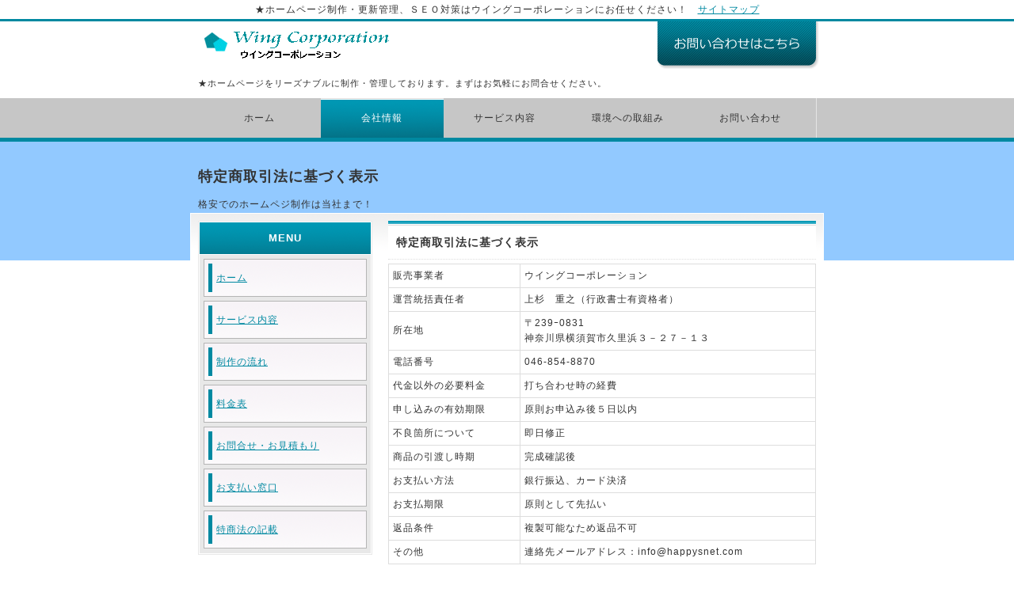

--- FILE ---
content_type: text/html
request_url: https://wing.happysnet.com/1company.html
body_size: 1853
content:
<!DOCTYPE html PUBLIC "-//W3C//DTD XHTML 1.0 Transitional//EN" "http://www.w3.org/TR/xhtml1/DTD/xhtml1-transitional.dtd">
<html xmlns="http://www.w3.org/1999/xhtml" xml:lang="ja" lang="ja">
<head>
<meta http-equiv="Content-Type" content="text/html; charset=utf-8" />
<meta http-equiv="Content-Style-Type" content="text/css" />
<meta http-equiv="Content-Script-Type" content="text/javascript" />
<meta http-equiv="imagetoolbar" content="no" />
<meta name="description" content="" />
<meta name="keywords" content="" />
<link rel="stylesheet" href="css/common.css" type="text/css" />
<script type="text/javascript" src="js/jquery.js"></script>
<script type="text/javascript" src="js/common.js"></script>
<title>格安ホームページ制作・管理★ウイングコーポレーション</title>
</head>
<body>
	<div id="head">
	<p>★ホームページ制作・更新管理、ＳＥＯ対策はウイングコーポレーションにお任せください！　<a href="sitemap.html">サイトマップ</a></p>
	</div>
	<div id="headunder"></div>

<div id="top">
   <div id="header">
      <h1><a href="index.html"><img src="images/logo.gif" alt="is-corporation" /></a></h1>
      <div id="gNavi"><a href="7inquiry.html"><img src="images/btn_contact.gif" alt="お問い合わせ" class="rollover" /></a></div><!-- /#gNavi -->
      <div id="pr">
         <p>★ホームページをリーズナブルに制作・管理しております。まずはお気軽にお問合せください。</p>
      </div><!-- /#pr -->
   </div><!-- /#header -->

   <div id="menu">
      <ul>
         <li><a href="index.html" >ホーム</a></li>
         <li><a href="1company.html"	class="active">会社情報</a></li>
         <li><a href="3contents.html">サービス内容</a></li>
	 <li><a href="6eco.html">環境への取組み</a></li>
         <li><a href="7inquiry.html">お問い合わせ</a></li>
      </ul>
   </div><!-- /#menu -->

   <div id="icatchWrap">
      <div id="icatch">
         <h2>特定商取引法に基づく表示</h2>
         <p>格安でのホームペジ制作は当社まで！</p>
      </div><!-- /#icatch -->
   </div><!-- /#icatchWrap -->

   <div id="contents">

      <div id="main">
         <h3>特定商取引法に基づく表示</h3>
         <table summary="">
          
        <tr><td>販売事業者</td><td>ウイングコーポレーション</td></tr>
        <tr><td>運営統括責任者</td><td>上杉　重之（行政書士有資格者）</td></tr>
        <tr><td>所在地</td><td>〒239ｰ0831<br />神奈川県横須賀市久里浜３－２７－１３</td></tr>
	<tr><td>電話番号</td><td>046-854-8870</td></tr>
	<tr><td>代金以外の必要料金</td><td>打ち合わせ時の経費</td></tr>
	<tr><td>申し込みの有効期限</td><td>原則お申込み後５日以内</td></tr>
	<tr><td>不良箇所について</td><td>即日修正</td></tr>
	<tr><td>商品の引渡し時期</td><td>完成確認後</td></tr>
	<tr><td>お支払い方法</td><td>銀行振込、カード決済</td></tr>
	<tr><td>お支払期限</td><td>原則として先払い</td></tr>
	<tr><td>返品条件</td><td>複製可能なため返品不可</td></tr>
	<tr><td>その他</td><td>連絡先メールアドレス：info@happysnet.com</td></tr>



         </table><br />
         
      </div><!-- /#main -->
      <div id="sub">
         <div class="section">
            <h3>MENU</h3>
            <ul>
               <li><a href="index.html">ホーム</a></li>
               <li><a href="3contents.html">サービス内容</a></li>
  		<li><a href="4making.html">制作の流れ</a></li>
		<li><a href="5price.html">料金表</a></li>
		<li><a href="7inquiry.html">お問合せ・お見積もり</a></li>
		<li><a href="8payment.html">お支払い窓口</a></li>
		<li><a href="1company.html">特商法の記載</a></li>
            </ul>
         </div><!-- /.section -->
      </div><!-- /#sub -->
      <div id="pageTop">
         <a href="#top">ページのトップへ戻る</a>
      </div><!-- /#pageTop -->
   </div><!-- /#contents -->
 
  <div id="footer">
      <div id="footMenu">
         <div class="section">
            <p><a href="1company.html">会社情報</a>　　｜　　<a href="3contents.html">サービス内容</a>　　｜　　<a href="12privacy_p.html">プライバシーポリシー</a></p>
         </div>
      </div><!-- /#footerMenu -->
      <div class="copyright">Copyright &copy; Wing corporation All Rights Reserved.</div>
   </div><!-- /#footer -->


</div><!-- /#top -->



</body>
</html>

--- FILE ---
content_type: text/css
request_url: https://wing.happysnet.com/css/common.css
body_size: 1759
content:
@charset "UTF-8";

/* ========BASIC======== */

html	{   overflow-y:scroll;}
body	{   margin:0;   padding:0;   line-height:1.6;   letter-spacing:1px;   font-family:"メイリオ", Verdana, Helvetica, sans-serif;  
	 font-size:12px;   color:#333;   background:#fff;}
br 	{   letter-spacing:normal;}
a 	{   color:#0089a1;   text-decoration:underline;}
a:hover {   color:#0089a1;   text-decoration:none;}
img	{   border:0;   vertical-align:bottom;}
h1,h2,h3,h4,h5,h6 {   margin:0;}


/* ========TEMPLATE LAYOUT======== */

#header 	{   width:780px;   margin:0 auto;   position:relative;   padding:0 5px;   }
#menu 		{   width:100%;   float:left;   border-bottom:5px solid #0089a1;   background:url("../images/bg_menu.gif") 0 0 repeat-x;}
#icatchIndexWrap{   clear:both;   position:relative;   z-index:-1   overflow:hidden;   height:300px;   background:#92c9ff;}
#icatchWrap 	{   clear:both;   position:relative;   z-index:-1   overflow:hidden;   height:150px;   background:#92C9ff;}
#icatch		{   width:780px;   margin:0 auto;}
#contents	{   clear:both;   position:relative;   z-index:100;   overflow:hidden;   width:800px;  
			 margin:-60px auto 0 auto;   background:#fff;}
#main		{   float:right;   width:540px;   padding:10px;   background:url("../images/bg_contents.gif") 100% 0 no-repeat;}
#main ul	{	margin:0;	padding:o;	}
#main ul li	{	margin:0;	padding:o;	}
#sub		{   float:left;   width:220px;   padding:10px;   background:url("../images/bg_contents.gif") 0 0 no-repeat;}
#pageTop 	{   clear:both;   width:800px;}
#footer 	{   clear:both;   background:#ddd;}
#footMenu	{   clear:both;   overflow:hidden;   width:750px;   margin:0 auto;   padding:10px 10px 10px 40px;}

/* ========HEAD CUSTOMIZE======== */

#head		{	width:100%;	clear:both; margin:0;   padding:0;   line-height:0;   letter-spacing:1px;  
			 font-family:"メイリオ", Verdana, Helvetica, sans-serif;   font-size:12px;  }
#head p		{ color:#333333;	 text-align:center;}

/* ========HEAD_UNDER CUSTOMIZE======== */

#headunder	{	width:100%;	clear:both; margin:0;   padding:0;    letter-spacing:1px;  
			 	border-top:3px solid #0089a1;}

/* ========HEADER CUSTOMIZE======== */

#header h1 {   margin:0;   padding:10px 0;   font-size:24px;   color:#fff;   line-height:70px;}
#header h1 a {   color:#333;}
#header h1 a:hover {   color:#666;}
#header #pr p {   margin:0;   padding:10px 0;   font-size:11px;}
#header #gNavi {   position:absolute;   top:0;   right:0;   margin:0;   font-size:11px;}

/* ========MENU CUSTOMIZE======== */

#menu ul {   overflow:hidden;   width:780px;   margin:0 auto;   padding:0;   border-right:1px solid #e5e5e5;}
#menu li {   float:left;   color:#333;   text-align:center;   list-style-type:none;}
#menu li a	 {   display:block;   width:155px;   color:#333;   line-height:50px;   text-decoration:none;   border-left:1px olid #e5e5e5;}
#menu li a.active {   color:#fff;   text-decoration:none;   background:url("../images/bg_menu_on.gif") 0 0 repeat-x;}
#menu li a:hover  {   color:#fff;   text-decoration:none;   background:url("../images/bg_menu_on.gif") 0 0 repeat-x;}

/* ========ICATCH CONTENTS CUSTOMIZE======== */
#icatch h2 {   padding-top:30px;}


/* ========MAIN CONTENTS CUSTOMIZE======== */
#main h2 {   margin-bottom:8px;   padding:2px 2px 2px 0;   color:#5A5132;   font-size:15px;   font-weight:bold; 
		 border-bottom:3px double #5A5132;}
#main h3 {   margin-bottom:5px;   padding:16px 10px 10px 10px;   font-size:14px;   border-bottom:1px dotted #ddd;
   background:#fff url("../images/bg_main_h3.gif") 0 0 repeat-x;}
#main h4 {   margin-bottom:5px;   padding:5px;   font-size:14px;   border-left:5px solid #0089a1;   border-bottom:1px dotted #ddd;}
#main h5 {   margin-bottom:5px;   padding:5px;   font-size:13px;   color:#fff;   background:#0089a1;}
#main h6 {   margin-bottom:5px;   font-size:13px;}
#main p {   margin:0 0 1em 0;}
#main dt {   margin-bottom:3px;}
#main dd {   padding:0;   margin:0 0 0.5em 1em;   padding:3px;   background:#eee;}

#turn p	{margin-left:100px;width:200px;text-align:center;color:green;}


/* INFORMATION CUSTOMIZE */

* html body #main dl.information dd div {   display:inline-block;}

#main dl.information dt {   float:left;   width:10em;   margin:0;   padding:0;}
#main dl.information dd {   margin:0 0 0.5em 10em;   padding:0;   background:transparent;}
#main table {   width:100%;   border-collapse:collapse;}
#main table th {   padding:5px;   font-size:12px;   text-align:left;   border:1px solid #ddd;   background:#f0f7fc;}
#main table td {   padding:5px;   font-size:12px;   text-align:left;   border:1px solid #ddd;}

/* ========SITE MAP CUSTOMIZE======== */
#sitemap  	{ width:800px;		margin:20px auto 30px; }
#sitemap table  {  width:100%;		}
#sitemap table td { 	padding:10px;	font-size:12px;		text-align:center;	}

/* ========SUBCONTENTS CUSTOMIZE======== */

#sub .section {   margin-bottom:10px;   border:1px solid #E8E8E8;}

#sub h3 {   padding:10px 5px;   font-size:13px;   font-weight:bold;   color:#fff;   text-align:center;   border:1px solid #fff;
   border-bottom:none;   background:#0089a1 url("../images/bg_sub_h3.gif") 0 0 repeat-x;}
#sub ul {   margin:0;   padding:5px 5px 1px 5px;   border:1px solid #fff;   background:#E8E8E8;}
#sub li {   margin-bottom:5px;   padding:5px;   line-height:1.4;   border:1px solid #b5b5b5;   list-style:none;
   background:#fff url("../images/bg_sub_list.gif") 0 0 repeat-x;}

#sub li a {   display:block;   padding-left:5px;   line-height:3.0;   border-left:5px solid #0089a1;}
#sub2 ul {   margin:0;   padding:0;}
#sub2 li {   line-height:1.4;   border-bottom:1px solid #ddd;   list-style:none;}
#sub2 li a {   display:block;   padding-left:20px;   color:#333;   line-height:3.0;}

/* ========PAGETOP CUSTOMIZE========= */

#pageTop {   padding:20px 0 4px 0;   text-align:right;}
#pageTop a {   padding:5px 5px 5px 17px;   background: url("../images/bg_pagetop.gif") 7px 50% no-repeat;   font-size:11px;}

/* ========button CUSTOMIZE========= */

p.button a	{margin:50px auto 50px 150px;	background-image:url(../images/order.png);	display:block;
		width:280px;		line-height:45px;	border:none;}
p.button img	{border:none;}
p.button a:hover	{background-position:left bottom;}

/* ========FOOT CUSTOMIZE======== */
#foot {       	text-align:center;}

/* ========FOOTMENU CUSTOMIZE======== */

#footMenu .section {   float:left;   width:100%;      padding:0;	text-align:center;}
#footMenu h3 {   font-size:12px;   border-bottom:1px dotted #999;}


/* ========FOOTER CUSTOMIZE======== */

.copyright {   clear:both;   padding:5px 0;   font-style:normal;   font-size:11px;   text-align:center;}